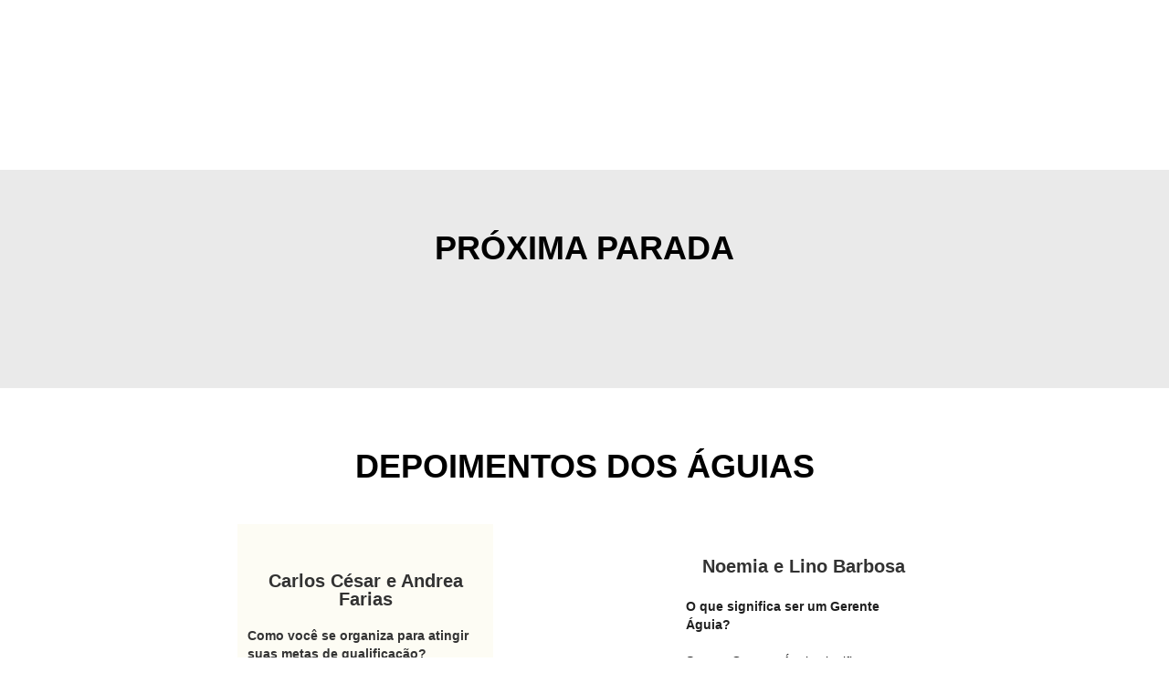

--- FILE ---
content_type: text/html; charset=ISO-8859-1
request_url: https://www.foreverliving.com.br/gerenteaguia
body_size: 248
content:

<!DOCTYPE html>
<html lang="pt">

<head>
    <meta charset="utf-8">
    <meta http-equiv="X-UA-Compatible" content="IE=edge">
    <meta name="viewport" content="width=device-width, initial-scale=1, maximum-scale=1">
    <meta http-equiv="Refresh" content="0; url=https://materiais.foreverliving.com.br/gerente-aguia" />

</head>
<body>

</body>
</html>


--- FILE ---
content_type: text/html
request_url: https://materiais.foreverliving.com.br/gerente-aguia
body_size: 10243
content:
<!DOCTYPE html>
<html lang="pt-br">
  <head>
    <meta charset="utf-8">
    <meta http-equiv="X-UA-Compatible" content="IE=edge">
    <meta name="theme-color" content="#000000">
    <meta name="viewport" content="width=device-width, initial-scale=1, shrink-to-fit=no">

    

    

    

    
      <meta name="twitter:card" content="summary" />
    

    

    
      <link rel="canonical" href="https://materiais.foreverliving.com.br/gerente-aguia" />
    

    <title></title>

    
    <!-- Reset Browser Styles -->
    <style type="text/css" rel="stylesheet">
      html, body, div, span, applet, object, iframe,
      h1, h2, h3, h4, h5, h6, p, blockquote, pre,
      a, abbr, acronym, address, big, cite, code,
      del, dfn, em, img, ins, kbd, q, s, samp,
      small, strike, strong, sub, sup, tt, var,
      b, u, i, center,
      dl, dt, dd, ol, ul, li,
      fieldset, form, label, legend,
      table, caption, tbody, tfoot, thead, tr, th, td,
      article, aside, canvas, details, embed,
      figure, figcaption, footer, header, hgroup,
      menu, nav, output, ruby, section, summary,
      time, mark, audio, video {
        margin: 0;
        padding: 0;
        border: 0;
        font-size: 100%;
        font: inherit;
        vertical-align: baseline;
      }

      article, aside, details, figcaption, figure,
      footer, header, hgroup, menu, nav, section {
        display: block;
      }

      body {
        line-height: 1;
      }

      img {
        vertical-align: middle;
      }

      ol, ul {
        list-style: none;
      }

      blockquote, q {
        quotes: none;
      }

      blockquote:before, blockquote:after,
      q:before, q:after {
        content: '';
        content: none;
      }

      table {
        border-collapse: collapse;
        border-spacing: 0;
      }

      b, strong {
        font-weight: bold;
      }

      i, em {
        font-style: italic;
      }
    </style>

    <!-- Bricks Main Styles -->
    <style type="text/css" rel="stylesheet">
      * {
        -webkit-box-sizing: border-box;
        -moz-box-sizing: border-box;
        box-sizing: border-box;
      }

      body {
        background-color: #FFFFFF;
        color: #333333;
        font-family: Arial, "Helvetica Neue", Helvetica, sans-serif;
        font-size: 16px;
        line-height: 1.42857;
      }

      h1, h2, h3, h4, h5, h6 {
        font-family: inherit;
        font-weight: 500;
        line-height: 1.2;
        color: inherit;
      }

      h1 { font-size: 41px; }
      h2 { font-size: 34px; }
      h3 { font-size: 28px; }
      h4 { font-size: 20px; }
      h5 { font-size: 16px; }
      h6 { font-size: 14px; }

      .bricks--page {
        width: 100%;
      }

      .bricks--section {
        width: 100%;
      }

      .bricks--section > div {
        margin-left: auto;
        margin-right: auto;
      }

      .bricks--row {
        display: flex;
        flex-flow: column nowrap;
      }

      .bricks--column > div {
        height: 100%;
        display: flex;
        flex-direction: column;
      }

      .bricks--component-box {
        display: flex;
        flex-flow: column nowrap;
        width: 100%;
      }

      @media screen and (min-width: 768px) {
        .bricks--row {
          flex-flow: row nowrap;
        }
      }
    </style>

    <!-- Bricks Component Form Styles -->
    <style type="text/css" rel="stylesheet">
      .bricks-form {
        height: auto;
        width: 100%;
      }

      .bricks-form__fieldset {
        display: flex;
        flex-flow: row wrap;
        margin-left: -5px;
        margin-right: -5px;
      }

      .bricks-form__field {
        display: flex;
        width: 100%;
        flex-grow: 1;
        flex-direction: column;
      }

      .bricks-form__field--hidden {
        display: none;
      }

      .bricks-form__label {
        position: relative !important;
        display: inline-block;
        max-width: 100%;
        margin-bottom: 0.4em;
        line-height: 1.25;
        vertical-align: middle;
      }

      .bricks-form__input {
        display: block;
        width: 100%;
        padding: 0 0.5em;
        line-height: 1.42857;
      }

      .bricks-form__input.error {
        border: 1px solid red !important;
      }

      .bricks-form__field__option .bricks-form__label {
        padding-left: 1.33em;
        margin-bottom: 0.2em;
      }

      .bricks-form__field__option .bricks-form__label input[type="checkbox"],
      .bricks-form__field__option .bricks-form__label input[type="radio"] {
        margin: 0px 0px 0px -1.33em;
      }

      .bricks-form__submit {
        position: relative;
      }
    </style>

    <link rel="preload" href="https://fonts.googleapis.com/css?family=Bitter|Cabin|Crimson+Text|Droid+Sans|Droid+Serif|Lato|Lobster|Montserrat|Old+Standard+TT|Open+Sans|Oswald|Pacifico|Playfair+Display|PT+Sans|Raleway|Rubik|Source+Sans+Pro|Ubuntu|Roboto" as="style" onload="this.onload=null;this.rel='stylesheet'">
    <link rel="preload" href="https://cdnjs.cloudflare.com/ajax/libs/select2/3.5.2/select2.min.css" as="style" onload="this.onload=null;this.rel='stylesheet'">
    <noscript>
      <link rel="stylesheet" href="https://fonts.googleapis.com/css?family=Bitter|Cabin|Crimson+Text|Droid+Sans|Droid+Serif|Lato|Lobster|Montserrat|Old+Standard+TT|Open+Sans|Oswald|Pacifico|Playfair+Display|PT+Sans|Raleway|Rubik|Source+Sans+Pro|Ubuntu|Roboto">
      <link rel="stylesheet" href="https://cdnjs.cloudflare.com/ajax/libs/select2/3.5.2/select2.min.css">
    </noscript>

    <!-- Bricks Static Shared Styles -->
<style type="text/css" rel="stylesheet">
   .bricks--component-video div {
    position: relative;
    height: 0;
    padding-bottom: 56.25%;
    line-height: 0;
    box-sizing: border-box;
  }

   .bricks--component-video div iframe {
    position: absolute;
    left: 0;
    top: 0;
    width: 100%;
    height: 100%;
  }
</style>

    

<!-- Bricks Static Text Styles -->
<style type="text/css" rel="stylesheet">

   .bricks--component-text {
    color: #333;
    line-height: 1.42;
    overflow: hidden;
    word-wrap: break-word;
  }

   .bricks--component-text a {
    color: #31a2ff;
    text-decoration: none;
  }

   .bricks--component-text sub, sup {
    font-size: 75%;
    line-height: 0;
    position: relative;
    vertical-align: baseline;
  }

   .bricks--component-text sub {
    bottom: -0.25em;
  }

   .bricks--component-text sup {
    top: -0.5em;
  }

   .bricks--component-text ol, 
   .bricks--component-text ul {
    padding-left: 1.5em;
  }

   .bricks--component-text ol > li,
   .bricks--component-text ul > li {
    list-style-type: none;
  }

   .bricks--component-text ul > li::before {
    content: '\2022';
  }

   .bricks--component-text li::before {
    display: inline-block;
    white-space: nowrap;
    width: 1.2em;
  }

   .bricks--component-text li:not(.ql-direction-rtl)::before {
    margin-left: -1.5em;
    margin-right: 0.3em;
    text-align: right;
  }

   .bricks--component-text li.ql-direction-rtl::before {
    margin-left: 0.3em;
    margin-right: -1.5em;
  }

   .bricks--component-text ol li:not(.ql-direction-rtl),
   .bricks--component-text ul li:not(.ql-direction-rtl) {
    padding-left: 1.5em;
  }

   .bricks--component-text ol li.ql-direction-rtl,
   .bricks--component-text ul li.ql-direction-rtl {
    padding-right: 1.5em;
  }

   .bricks--component-text ol li {
    counter-reset: list-1 list-2 list-3 list-4 list-5 list-6 list-7 list-8 list-9;
    counter-increment: list-0;
  }

   .bricks--component-text ol li:before {
    content: counter(list-0, decimal) '. ';
  }

   .bricks--component-text ol li.ql-indent-1 {
    counter-increment: list-1;
  }

   .bricks--component-text ol li.ql-indent-1:before {
    content: counter(list-1, lower-alpha) '. ';
  }

   .bricks--component-text ol li.ql-indent-1 {
    counter-reset: list-2 list-3 list-4 list-5 list-6 list-7 list-8 list-9;
  }

   .bricks--component-text ol li.ql-indent-2 {
    counter-increment: list-2;
  }

   .bricks--component-text ol li.ql-indent-2:before {
    content: counter(list-2, lower-roman) '. ';
  }

   .bricks--component-text ol li.ql-indent-2 {
    counter-reset: list-3 list-4 list-5 list-6 list-7 list-8 list-9;
  }

   .bricks--component-text ol li.ql-indent-3 {
    counter-increment: list-3;
  }

   .bricks--component-text ol li.ql-indent-3:before {
    content: counter(list-3, decimal) '. ';
  }

   .bricks--component-text ol li.ql-indent-3 {
    counter-reset: list-4 list-5 list-6 list-7 list-8 list-9;
  }

   .bricks--component-text ol li.ql-indent-4 {
    counter-increment: list-4;
  }

   .bricks--component-text ol li.ql-indent-4:before {
    content: counter(list-4, lower-alpha) '. ';
  }

   .bricks--component-text ol li.ql-indent-4 {
    counter-reset: list-5 list-6 list-7 list-8 list-9;
  }

   .bricks--component-text ol li.ql-indent-5 {
    counter-increment: list-5;
  }

   .bricks--component-text ol li.ql-indent-5:before {
    content: counter(list-5, lower-roman) '. ';
  }

   .bricks--component-text ol li.ql-indent-5 {
    counter-reset: list-6 list-7 list-8 list-9;
  }

   .bricks--component-text ol li.ql-indent-6 {
    counter-increment: list-6;
  }

   .bricks--component-text ol li.ql-indent-6:before {
    content: counter(list-6, decimal) '. ';
  }

   .bricks--component-text ol li.ql-indent-6 {
    counter-reset: list-7 list-8 list-9;
  }

   .bricks--component-text ol li.ql-indent-7 {
    counter-increment: list-7;
  }

   .bricks--component-text ol li.ql-indent-7:before {
    content: counter(list-7, lower-alpha) '. ';
  }

   .bricks--component-text ol li.ql-indent-7 {
    counter-reset: list-8 list-9;
  }

   .bricks--component-text ol li.ql-indent-8 {
    counter-increment: list-8;
  }

   .bricks--component-text ol li.ql-indent-8:before {
    content: counter(list-8, lower-roman) '. ';
  }

   .bricks--component-text ol li.ql-indent-8 {
    counter-reset: list-9;
  }

   .bricks--component-text ol li.ql-indent-9 {
    counter-increment: list-9;
  }

   .bricks--component-text ol li.ql-indent-9:before {
    content: counter(list-9, decimal) '. ';
  }

   .bricks--component-text .ql-indent-1:not(.ql-direction-rtl) {
    padding-left: 3em;
  }

   .bricks--component-text li.ql-indent-1:not(.ql-direction-rtl) {
    padding-left: 4.5em;
  }

   .bricks--component-text .ql-indent-1.ql-direction-rtl.ql-align-right {
    padding-right: 3em;
  }

   .bricks--component-text li.ql-indent-1.ql-direction-rtl.ql-align-right {
    padding-right: 4.5em;
  }

   .bricks--component-text .ql-indent-2:not(.ql-direction-rtl) {
    padding-left: 6em;
  }

   .bricks--component-text li.ql-indent-2:not(.ql-direction-rtl) {
    padding-left: 7.5em;
  }

   .bricks--component-text .ql-indent-2.ql-direction-rtl.ql-align-right {
    padding-right: 6em;
  }

   .bricks--component-text li.ql-indent-2.ql-direction-rtl.ql-align-right {
    padding-right: 7.5em;
  }

   .bricks--component-text .ql-indent-3:not(.ql-direction-rtl) {
    padding-left: 9em;
  }

   .bricks--component-text li.ql-indent-3:not(.ql-direction-rtl) {
    padding-left: 10.5em;
  }

   .bricks--component-text .ql-indent-3.ql-direction-rtl.ql-align-right {
    padding-right: 9em;
  }

   .bricks--component-text li.ql-indent-3.ql-direction-rtl.ql-align-right {
    padding-right: 10.5em;
  }

   .bricks--component-text .ql-indent-4:not(.ql-direction-rtl) {
    padding-left: 12em;
  }

   .bricks--component-text li.ql-indent-4:not(.ql-direction-rtl) {
    padding-left: 13.5em;
  }

   .bricks--component-text .ql-indent-4.ql-direction-rtl.ql-align-right {
    padding-right: 12em;
  }

   .bricks--component-text li.ql-indent-4.ql-direction-rtl.ql-align-right {
    padding-right: 13.5em;
  }

   .bricks--component-text .ql-indent-5:not(.ql-direction-rtl) {
    padding-left: 15em;
  }

   .bricks--component-text li.ql-indent-5:not(.ql-direction-rtl) {
    padding-left: 16.5em;
  }

   .bricks--component-text .ql-indent-5.ql-direction-rtl.ql-align-right {
    padding-right: 15em;
  }

   .bricks--component-text li.ql-indent-5.ql-direction-rtl.ql-align-right {
    padding-right: 16.5em;
  }

   .bricks--component-text .ql-indent-6:not(.ql-direction-rtl) {
    padding-left: 18em;
  }

   .bricks--component-text li.ql-indent-6:not(.ql-direction-rtl) {
    padding-left: 19.5em;
  }

   .bricks--component-text .ql-indent-6.ql-direction-rtl.ql-align-right {
    padding-right: 18em;
  }

   .bricks--component-text li.ql-indent-6.ql-direction-rtl.ql-align-right {
    padding-right: 19.5em;
  }

   .bricks--component-text .ql-indent-7:not(.ql-direction-rtl) {
    padding-left: 21em;
  }

   .bricks--component-text li.ql-indent-7:not(.ql-direction-rtl) {
    padding-left: 22.5em;
  }

   .bricks--component-text .ql-indent-7.ql-direction-rtl.ql-align-right {
    padding-right: 21em;
  }

   .bricks--component-text li.ql-indent-7.ql-direction-rtl.ql-align-right {
    padding-right: 22.5em;
  }

   .bricks--component-text .ql-indent-8:not(.ql-direction-rtl) {
    padding-left: 24em;
  }

   .bricks--component-text li.ql-indent-8:not(.ql-direction-rtl) {
    padding-left: 25.5em;
  }

   .bricks--component-text .ql-indent-8.ql-direction-rtl.ql-align-right {
    padding-right: 24em;
  }

   .bricks--component-text li.ql-indent-8.ql-direction-rtl.ql-align-right {
    padding-right: 25.5em;
  }

   .bricks--component-text .ql-indent-9:not(.ql-direction-rtl) {
    padding-left: 27em;
  }

   .bricks--component-text li.ql-indent-9:not(.ql-direction-rtl) {
    padding-left: 28.5em;
  }

   .bricks--component-text .ql-indent-9.ql-direction-rtl.ql-align-right {
    padding-right: 27em;
  }

   .bricks--component-text li.ql-indent-9.ql-direction-rtl.ql-align-right {
    padding-right: 28.5em;
  }

   .bricks--component-text .ql-direction-rtl {
    direction: rtl;
    text-align: inherit;
  }
  
</style>


    <!-- Defines page width style to row components -->
    <style>
      .bricks--section > div {
        max-width: 960px;
      }
    </style>
    
    
    
    

    <script type="text/javascript"> </script>

    
      <script>
        window.dataLayer = window.dataLayer || [];
        function gtag(){dataLayer.push(arguments)};
      </script>
    

  </head>
  <body>
    
      
        <script type="text/javascript">
          (function() {
            var scriptId = "ga-gtag";

            if (document.getElementById(scriptId)) return;

            var script = document.createElement("script");
            var trackingId = "G-TSZTVF6YMZ"
            var lpId = "3332924"
            var options = { send_page_view: !false }

            script.setAttribute("id", scriptId);
            script.setAttribute("type", "text/javascript");
            script.setAttribute(
              "src",
              `https://www.googletagmanager.com/gtag/js?id=${trackingId}`
            );
            script.setAttribute("async", "");

            document.head.insertBefore(script, document.head.firstChild);

            gtag("js", new Date());
            gtag("config", trackingId, options);
            gtag("event", "RD Landing Pages", {
              rd_asset_id: lpId,
              rd_filter: "",
              rd_action: "viewed"
            })
            var experimentContentId = ""
            if(experimentContentId){
              gtag("event", "RD Landing Pages", {
                rd_asset_id: lpId,
                rd_filter: "experiment:"+experimentContentId,
                rd_action: "viewed"
              })
            }
          }());
        </script>
      
    

    <div class="bricks--container">
      <div class="bricks--page">
        

<style type="text/css" rel="stylesheet">
  
    #rd-section-joq3m2vh {
      
            background-image: linear-gradient(to bottom, rgba(82,62,21,0) 0%, rgba(82,62,21,0) 100%), url(https://d335luupugsy2.cloudfront.net/cms/files/232854/1659720864/$r0mrq95hw3k);
            background-position-x: 50%;
            background-position-y: 50%;
            background-repeat: no-repeat;
            background-size: cover;
            background-attachment: scroll;
          
      border-bottom-style: none;
      border-color: #000000;
      border-left-style: none;
      border-radius: 0px;
      border-right-style: none;
      border-top-style: none;
      border-width: 1px;
    }

    #rd-section-joq3m2vh > div:not(.bricks--row) {
      min-height: 0px;
    }
  

  
</style>

<section id="rd-section-joq3m2vh" class="bricks--section rd-section">
  

<style type="text/css" rel="stylesheet">
  
    #rd-row-joq3m2vi {
      min-height: 186px;
    }

    #rd-row-joq3m2vi .bricks--column > div {
      min-height: 186px;
    }

    @media (max-width: 480px) {
      #rd-row-joq3m2vi.bricks--row {
        min-height: auto;
      }
    }

    @media screen and (max-width: 767px) {
      #rd-row-joq3m2vi.bricks--row.rd-row {
        min-height: auto;
      }
    }
  
</style>

<div id="rd-row-joq3m2vi" class="bricks--row rd-row">
  

<style type="text/css" rel="stylesheet">
  
    #rd-column-l6gr909i {
      flex: 6 0 0;
    }

    #rd-column-l6gr909i > div {
      
          background-color: transparent;
        
      justify-content: center;
      padding-top: 0px;
      padding-right: 10px;
      padding-bottom: 0px;
      padding-left: 10px;
    }
    @media screen and (max-width: 767px) {
      #rd-column-l6gr909i > div {
        min-height: auto !important;
      }
    }
  

  
</style>

<div id="rd-column-l6gr909i" class="bricks--column rd-column">
  <div>
    

<style type="text/css" rel="stylesheet">
  
    #rd-image-l6gr9ek4 {
      margin-top: 10px;
      margin-bottom: 10px;
      align-self: center;
      max-width: 411px;
    }

    #rd-image-l6gr9ek4 a,
    #rd-image-l6gr9ek4 img {
      width: 411px;
      max-width: 100%;
      height: auto;
      border-bottom-style: none;
      border-color: #000000;
      border-left-style: none;
      border-radius: 0px;
      border-right-style: none;
      border-top-style: none;
      border-width: 1px;
    }
    @media screen and (max-width: 767px) {
      #rd-image-l6gr9ek4 {
        align-self: center;
      }
    }
  

  
</style>



<div id="rd-image-l6gr9ek4" class="bricks--component bricks--component-image rd-image">
  
        <img loading="lazy" src="https://d335luupugsy2.cloudfront.net/cms/files/232854/1659720864/$ahc173rrz8q" alt="">

  
</div>

  </div>
</div>


<style type="text/css" rel="stylesheet">
  
    #rd-column-l6gr92rg {
      flex: 2 0 0;
    }

    #rd-column-l6gr92rg > div {
      
          background-color: transparent;
        
      justify-content: center;
      padding-top: 0px;
      padding-right: 10px;
      padding-bottom: 0px;
      padding-left: 10px;
    }
    @media screen and (max-width: 767px) {
      #rd-column-l6gr92rg > div {
        min-height: auto !important;
      }
    }
  

  
</style>

<div id="rd-column-l6gr92rg" class="bricks--column rd-column">
  <div>
    

<style type="text/css" rel="stylesheet">
  
    #rd-image-l6gr9fwk {
      margin-top: 10px;
      margin-bottom: 10px;
      align-self: center;
      max-width: 200px;
    }

    #rd-image-l6gr9fwk a,
    #rd-image-l6gr9fwk img {
      width: 200px;
      max-width: 100%;
      height: auto;
      border-bottom-style: none;
      border-color: #000000;
      border-left-style: none;
      border-radius: 0px;
      border-right-style: none;
      border-top-style: none;
      border-width: 1px;
    }
    @media screen and (max-width: 767px) {
      #rd-image-l6gr9fwk {
        align-self: center;
      }
    }
  

  
</style>



<div id="rd-image-l6gr9fwk" class="bricks--component bricks--component-image rd-image">
  
        <img loading="lazy" src="https://d335luupugsy2.cloudfront.net/cms/files/232854/1659720864/$wmsfn4uz4ul" alt="">

  
</div>

  </div>
</div>


<style type="text/css" rel="stylesheet">
  
    #rd-column-l6gr944t {
      flex: 2 0 0;
    }

    #rd-column-l6gr944t > div {
      
          background-color: transparent;
        
      justify-content: center;
      padding-top: 0px;
      padding-right: 10px;
      padding-bottom: 0px;
      padding-left: 10px;
    }
    @media screen and (max-width: 767px) {
      #rd-column-l6gr944t > div {
        min-height: auto !important;
      }
    }
  

  
</style>

<div id="rd-column-l6gr944t" class="bricks--column rd-column">
  <div>
    

<style type="text/css" rel="stylesheet">
  
    #rd-image-l6gr9iiq {
      margin-top: 10px;
      margin-bottom: 10px;
      align-self: center;
      max-width: 200px;
    }

    #rd-image-l6gr9iiq a,
    #rd-image-l6gr9iiq img {
      width: 200px;
      max-width: 100%;
      height: auto;
      border-bottom-style: none;
      border-color: #000000;
      border-left-style: none;
      border-radius: 0px;
      border-right-style: none;
      border-top-style: none;
      border-width: 1px;
    }
    @media screen and (max-width: 767px) {
      #rd-image-l6gr9iiq {
        align-self: center;
      }
    }
  

  
</style>



<div id="rd-image-l6gr9iiq" class="bricks--component bricks--component-image rd-image">
  
        <img loading="lazy" src="https://d335luupugsy2.cloudfront.net/cms/files/232854/1659720864/$45wsc2oh1m2" alt="">

  
</div>

  </div>
</div>


<style type="text/css" rel="stylesheet">
  
    #rd-column-joq3m2vj {
      flex: 2 0 0;
    }

    #rd-column-joq3m2vj > div {
      
          background-color: transparent;
        
      justify-content: center;
      padding-top: 0px;
      padding-right: 0px;
      padding-bottom: 0px;
      padding-left: 0px;
    }
    @media screen and (max-width: 767px) {
      #rd-column-joq3m2vj > div {
        min-height: auto !important;
      }
    }
  

  
</style>

<div id="rd-column-joq3m2vj" class="bricks--column rd-column">
  <div>
    

<style type="text/css" rel="stylesheet">
  
    #rd-image-l6gr9kcm {
      margin-top: 10px;
      margin-bottom: 10px;
      align-self: center;
      max-width: 139px;
    }

    #rd-image-l6gr9kcm a,
    #rd-image-l6gr9kcm img {
      width: 139px;
      max-width: 100%;
      height: auto;
      border-bottom-style: none;
      border-color: #000000;
      border-left-style: none;
      border-radius: 0px;
      border-right-style: none;
      border-top-style: none;
      border-width: 1px;
    }
    @media screen and (max-width: 767px) {
      #rd-image-l6gr9kcm {
        align-self: center;
      }
    }
  

  
</style>



<div id="rd-image-l6gr9kcm" class="bricks--component bricks--component-image rd-image">
  
        <img loading="lazy" src="https://d335luupugsy2.cloudfront.net/cms/files/232854/1659720864/$hh7ptge0eq" alt="">

  
</div>

  </div>
</div>

</div>

</section>


<style type="text/css" rel="stylesheet">
  
    #rd-section-kcmr8t8p {
      
          background-color: rgba(234,234,234,1);
        
      border-bottom-style: none;
      border-color: #000000;
      border-left-style: none;
      border-radius: 0px;
      border-right-style: none;
      border-top-style: none;
      border-width: 1px;
    }

    #rd-section-kcmr8t8p > div:not(.bricks--row) {
      min-height: 0px;
    }
  

  
</style>

<section id="rd-section-kcmr8t8p" class="bricks--section rd-section">
  

<style type="text/css" rel="stylesheet">
  
    #rd-row-kcmr8t8q {
      min-height: 50px;
    }

    #rd-row-kcmr8t8q .bricks--column > div {
      min-height: 50px;
    }

    @media (max-width: 480px) {
      #rd-row-kcmr8t8q.bricks--row {
        min-height: auto;
      }
    }

    @media screen and (max-width: 767px) {
      #rd-row-kcmr8t8q.bricks--row.rd-row {
        min-height: auto;
      }
    }
  
</style>

<div id="rd-row-kcmr8t8q" class="bricks--row rd-row">
  

<style type="text/css" rel="stylesheet">
  
    #rd-column-kcmr8t8r {
      flex: 12 0 0;
    }

    #rd-column-kcmr8t8r > div {
      
          background-color: transparent;
        
      justify-content: flex-start;
      padding-top: 0px;
      padding-right: 10px;
      padding-bottom: 0px;
      padding-left: 10px;
    }
    @media screen and (max-width: 767px) {
      #rd-column-kcmr8t8r > div {
        min-height: auto !important;
      }
    }
  

  
</style>

<div id="rd-column-kcmr8t8r" class="bricks--column rd-column">
  <div>
    
<style type="text/css" rel="stylesheet">
  
    #rd-text-kcmr8t8s {
      display: block;
      border-bottom-style: none;
      border-color: #000000;
      border-left-style: none;
      border-radius: 0px;
      border-right-style: none;
      border-top-style: none;
      border-width: 1px;
      min-height: auto0px;
      max-width: 816px;
      margin-top: 60px;
      margin-bottom: 30px;
      align-self: center;
      width: 100%;
      word-break: break-word;
    }
  

  
</style>

<div id="rd-text-kcmr8t8s" class="bricks--component bricks--component-text rd-text">
  <h1 style="text-align: center;"><strong style="font-size: 36px; font-family: Helvetica, Arial, sans-serif; color: rgb(0, 0, 0);">PRÓXIMA PARADA</strong></h1>
</div>



  </div>
</div>

</div>


<style type="text/css" rel="stylesheet">
  
    #rd-row-kcmr8t8t {
      min-height: 50px;
    }

    #rd-row-kcmr8t8t .bricks--column > div {
      min-height: 50px;
    }

    @media (max-width: 480px) {
      #rd-row-kcmr8t8t.bricks--row {
        min-height: auto;
      }
    }

    @media screen and (max-width: 767px) {
      #rd-row-kcmr8t8t.bricks--row.rd-row {
        min-height: auto;
      }
    }
  
</style>

<div id="rd-row-kcmr8t8t" class="bricks--row rd-row">
  

<style type="text/css" rel="stylesheet">
  
    #rd-column-kcmr9hcf {
      flex: 12 0 0;
    }

    #rd-column-kcmr9hcf > div {
      
          background-color: transparent;
        
      justify-content: flex-start;
      padding-top: 0px;
      padding-right: 10px;
      padding-bottom: 0px;
      padding-left: 10px;
    }
    @media screen and (max-width: 767px) {
      #rd-column-kcmr9hcf > div {
        min-height: auto !important;
      }
    }
  

  
</style>

<div id="rd-column-kcmr9hcf" class="bricks--column rd-column">
  <div>
    

<style type="text/css" rel="stylesheet">
  
    #rd-image-kco7prbv {
      margin-top: 10px;
      margin-bottom: 10px;
      align-self: center;
      max-width: 940px;
    }

    #rd-image-kco7prbv a,
    #rd-image-kco7prbv img {
      width: 940px;
      max-width: 100%;
      height: auto;
      border-bottom-style: none;
      border-color: #000000;
      border-left-style: none;
      border-radius: 0px;
      border-right-style: none;
      border-top-style: none;
      border-width: 1px;
    }
    @media screen and (max-width: 767px) {
      #rd-image-kco7prbv {
        align-self: center;
      }
    }
  

  
</style>



<div id="rd-image-kco7prbv" class="bricks--component bricks--component-image rd-image">
  
    <a
      href="https://youtu.be/Zy3RMstU4Nc"
      target=""
      title=""
    >
          <img loading="lazy" src="https://d335luupugsy2.cloudfront.net/cms/files/232854/1747407153/$142kjnoymvhk" alt="">

    </a>
  
</div>

  </div>
</div>

</div>


<style type="text/css" rel="stylesheet">
  
    #rd-row-l6ktqoeb {
      min-height: 50px;
    }

    #rd-row-l6ktqoeb .bricks--column > div {
      min-height: 50px;
    }

    @media (max-width: 480px) {
      #rd-row-l6ktqoeb.bricks--row {
        min-height: auto;
      }
    }

    @media screen and (max-width: 767px) {
      #rd-row-l6ktqoeb.bricks--row.rd-row {
        min-height: auto;
      }
    }
  
</style>

<div id="rd-row-l6ktqoeb" class="bricks--row rd-row">
  

<style type="text/css" rel="stylesheet">
  
    #rd-column-l6ktqoec {
      flex: 12 0 0;
    }

    #rd-column-l6ktqoec > div {
      
          background-color: transparent;
        
      justify-content: center;
      padding-top: 0px;
      padding-right: 10px;
      padding-bottom: 0px;
      padding-left: 10px;
    }
    @media screen and (max-width: 767px) {
      #rd-column-l6ktqoec > div {
        min-height: auto !important;
      }
    }
  

  
</style>

<div id="rd-column-l6ktqoec" class="bricks--column rd-column">
  <div>
    
  </div>
</div>

</div>

</section>


<style type="text/css" rel="stylesheet">
  
    #rd-section-l6ktph75 {
      
          background-color: #ffffff;
        
      border-bottom-style: none;
      border-color: #000000;
      border-left-style: none;
      border-radius: 0px;
      border-right-style: none;
      border-top-style: none;
      border-width: 1px;
    }

    #rd-section-l6ktph75 > div:not(.bricks--row) {
      min-height: 0px;
    }
  

  
</style>

<section id="rd-section-l6ktph75" class="bricks--section rd-section">
  

<style type="text/css" rel="stylesheet">
  
    #rd-row-l6ktph76 {
      min-height: 50px;
    }

    #rd-row-l6ktph76 .bricks--column > div {
      min-height: 50px;
    }

    @media (max-width: 480px) {
      #rd-row-l6ktph76.bricks--row {
        min-height: auto;
      }
    }

    @media screen and (max-width: 767px) {
      #rd-row-l6ktph76.bricks--row.rd-row {
        min-height: auto;
      }
    }
  
</style>

<div id="rd-row-l6ktph76" class="bricks--row rd-row">
  

<style type="text/css" rel="stylesheet">
  
    #rd-column-l6ktph77 {
      flex: 12 0 0;
    }

    #rd-column-l6ktph77 > div {
      
          background-color: transparent;
        
      justify-content: flex-start;
      padding-top: 0px;
      padding-right: 10px;
      padding-bottom: 0px;
      padding-left: 10px;
    }
    @media screen and (max-width: 767px) {
      #rd-column-l6ktph77 > div {
        min-height: auto !important;
      }
    }
  

  
</style>

<div id="rd-column-l6ktph77" class="bricks--column rd-column">
  <div>
    
<style type="text/css" rel="stylesheet">
  
    #rd-text-l6ktph78 {
      display: block;
      border-bottom-style: none;
      border-color: #000000;
      border-left-style: none;
      border-radius: 0px;
      border-right-style: none;
      border-top-style: none;
      border-width: 1px;
      min-height: auto0px;
      max-width: 816px;
      margin-top: 60px;
      margin-bottom: 30px;
      align-self: center;
      width: 100%;
      word-break: break-word;
    }
  

  
</style>

<div id="rd-text-l6ktph78" class="bricks--component bricks--component-text rd-text">
  <h1 style="text-align: center;"><strong style="color: rgb(0, 0, 0); font-family: Helvetica, Arial, sans-serif; font-size: 36px;">DEPOIMENTOS DOS ÁGUIAS</strong></h1>
</div>



  </div>
</div>

</div>


<style type="text/css" rel="stylesheet">
  
    #rd-row-l6ktph79 {
      min-height: 50px;
    }

    #rd-row-l6ktph79 .bricks--column > div {
      min-height: 50px;
    }

    @media (max-width: 480px) {
      #rd-row-l6ktph79.bricks--row {
        min-height: auto;
      }
    }

    @media screen and (max-width: 767px) {
      #rd-row-l6ktph79.bricks--row.rd-row {
        min-height: auto;
      }
    }
  
</style>

<div id="rd-row-l6ktph79" class="bricks--row rd-row">
  

<style type="text/css" rel="stylesheet">
  
    #rd-column-l6ktph7a {
      flex: 6 0 0;
    }

    #rd-column-l6ktph7a > div {
      
          background-color: transparent;
        
      justify-content: flex-start;
      padding-top: 0px;
      padding-right: 10px;
      padding-bottom: 0px;
      padding-left: 10px;
    }
    @media screen and (max-width: 767px) {
      #rd-column-l6ktph7a > div {
        min-height: auto !important;
      }
    }
  

  
</style>

<div id="rd-column-l6ktph7a" class="bricks--column rd-column">
  <div>
    

<style type="text/css" rel="stylesheet">
  
    #rd-box-l6ktph7b {
      
          background-color: #fdfcf4;
        
      border-bottom-style: none;
      border-color: #ffcc00;
      border-left-style: none;
      border-radius: 0px;
      border-right-style: none;
      border-top-style: none;
      border-width: 2px;
      padding-top: 10px;
      padding-right: 10px;
      padding-bottom: 20px;
      padding-left: 10px;
      min-height: -1px;
      margin-top: 10px;
      margin-bottom: 10px;
      max-width: 280px;
      align-self: center;
      display: flex;
      flex-direction: column;
    }
  

  
</style>

<div id="rd-box-l6ktph7b" class="bricks--component bricks--component-box rd-box">
  

<style type="text/css" rel="stylesheet">
  
    #rd-image-l6ktph7c {
      margin-top: 10px;
      margin-bottom: 0px;
      align-self: center;
      max-width: 150px;
    }

    #rd-image-l6ktph7c a,
    #rd-image-l6ktph7c img {
      width: 150px;
      max-width: 100%;
      height: auto;
      border-bottom-style: none;
      border-color: #000000;
      border-left-style: none;
      border-radius: 0px;
      border-right-style: none;
      border-top-style: none;
      border-width: 1px;
    }
    @media screen and (max-width: 767px) {
      #rd-image-l6ktph7c {
        align-self: center;
      }
    }
  

  
</style>



<div id="rd-image-l6ktph7c" class="bricks--component bricks--component-image rd-image">
  
        <img loading="lazy" src="https://d335luupugsy2.cloudfront.net/cms/files/232854/1687542621/$knfz4j1c6p" alt="">

  
</div>

<style type="text/css" rel="stylesheet">
  
    #rd-text-l6ktph7d {
      display: block;
      border-bottom-style: none;
      border-color: #000000;
      border-left-style: none;
      border-radius: 0px;
      border-right-style: none;
      border-top-style: none;
      border-width: 1px;
      min-height: auto-22px;
      max-width: 258px;
      margin-top: 10px;
      margin-bottom: 10px;
      align-self: center;
      width: 100%;
      word-break: break-word;
    }
  

  
</style>

<div id="rd-text-l6ktph7d" class="bricks--component bricks--component-text rd-text">
  <p style="line-height: 1; text-align: center;"><strong style="font-size: 20px; color: rgb(50, 50, 50); font-family: Helvetica, Arial, sans-serif;">Carlos César e Andrea Farias</strong></p>
</div>



<style type="text/css" rel="stylesheet">
  
    #rd-text-l6ktph7e {
      display: block;
      border-bottom-style: none;
      border-color: #000000;
      border-left-style: none;
      border-radius: 0px;
      border-right-style: none;
      border-top-style: none;
      border-width: 1px;
      min-height: auto-22px;
      max-width: 258px;
      margin-top: 10px;
      margin-bottom: 0px;
      align-self: center;
      width: 100%;
      word-break: break-word;
    }
  

  
</style>

<div id="rd-text-l6ktph7e" class="bricks--component bricks--component-text rd-text">
  <p style="line-height: 1.25;"><strong style="font-size: 14px;">Como você se organiza para atingir suas metas de qualificação?</strong></p><p style="line-height: 1.25;"><br></p><p style="line-height: 1.25;"><span style="font-size: 14px;">Dividimos a meta em mensais e diárias e as colocamos em um mural para visualisarmos todos os dias. Também acompanhamos as linhas ascendente e, principalmente, descendente. Esta última dando suporte e crescendo juntos.</span></p>
</div>



</div>

  </div>
</div>


<style type="text/css" rel="stylesheet">
  
    #rd-column-lj8vnxki {
      flex: 6 0 0;
    }

    #rd-column-lj8vnxki > div {
      
          background-color: transparent;
        
      justify-content: flex-start;
      padding-top: 0px;
      padding-right: 10px;
      padding-bottom: 0px;
      padding-left: 10px;
    }
    @media screen and (max-width: 767px) {
      #rd-column-lj8vnxki > div {
        min-height: auto !important;
      }
    }
  

  
</style>

<div id="rd-column-lj8vnxki" class="bricks--column rd-column">
  <div>
    

<style type="text/css" rel="stylesheet">
  
    #rd-image-l6ktph7h {
      margin-top: 10px;
      margin-bottom: 0px;
      align-self: center;
      max-width: 150px;
    }

    #rd-image-l6ktph7h a,
    #rd-image-l6ktph7h img {
      width: 150px;
      max-width: 100%;
      height: auto;
      border-bottom-style: none;
      border-color: #000000;
      border-left-style: none;
      border-radius: 0px;
      border-right-style: none;
      border-top-style: none;
      border-width: 1px;
    }
    @media screen and (max-width: 767px) {
      #rd-image-l6ktph7h {
        align-self: center;
      }
    }
  

  
</style>



<div id="rd-image-l6ktph7h" class="bricks--component bricks--component-image rd-image">
  
        <img loading="lazy" src="https://d335luupugsy2.cloudfront.net/cms/files/232854/1687980264/$a1cm6ywhp9v" alt="">

  
</div>

<style type="text/css" rel="stylesheet">
  
    #rd-text-l6ktph7i {
      display: block;
      border-bottom-style: none;
      border-color: #000000;
      border-left-style: none;
      border-radius: 0px;
      border-right-style: none;
      border-top-style: none;
      border-width: 1px;
      min-height: auto0px;
      max-width: 265px;
      margin-top: 10px;
      margin-bottom: 10px;
      align-self: center;
      width: 100%;
      word-break: break-word;
    }
  

  
</style>

<div id="rd-text-l6ktph7i" class="bricks--component bricks--component-text rd-text">
  <p style="text-align: center;"><strong style="font-size: 20px; color: rgb(50, 50, 50); font-family: Helvetica, Arial, sans-serif;">Noemia e Lino Barbosa</strong></p>
</div>



<style type="text/css" rel="stylesheet">
  
    #rd-text-l6ktph7j {
      display: block;
      border-bottom-style: none;
      border-color: #000000;
      border-left-style: none;
      border-radius: 0px;
      border-right-style: none;
      border-top-style: none;
      border-width: 1px;
      min-height: auto-22px;
      max-width: 258px;
      margin-top: 10px;
      margin-bottom: 0px;
      align-self: center;
      width: 100%;
      word-break: break-word;
    }
  

  
</style>

<div id="rd-text-l6ktph7j" class="bricks--component bricks--component-text rd-text">
  <p style="line-height: 1.25; text-align: left;"><strong style="color: rgb(31, 31, 31); font-size: 14px; background-color: transparent;">O que significa ser um&nbsp;Gerente Águia?</strong></p><p style="line-height: 1.25; text-align: left;"><br></p><p style="line-height: 1.25; text-align: left;"><span style="color: rgb(31, 31, 31); font-size: 14px; background-color: transparent;">Ser um Gerente Águia significa ter comprometimento com o seu negócio. Isso implica em realizar as tarefas básicas diariamente, ter uma visão clara de onde se encontra e para onde está indo, e estar comprometido com os seus sonhos.</span></p>
</div>



  </div>
</div>

</div>


<style type="text/css" rel="stylesheet">
  
    #rd-row-l6ktph7p {
      min-height: 50px;
    }

    #rd-row-l6ktph7p .bricks--column > div {
      min-height: 50px;
    }

    @media (max-width: 480px) {
      #rd-row-l6ktph7p.bricks--row {
        min-height: auto;
      }
    }

    @media screen and (max-width: 767px) {
      #rd-row-l6ktph7p.bricks--row.rd-row {
        min-height: auto;
      }
    }
  
</style>

<div id="rd-row-l6ktph7p" class="bricks--row rd-row">
  

<style type="text/css" rel="stylesheet">
  
    #rd-column-ljg3vvet {
      flex: 4 0 0;
    }

    #rd-column-ljg3vvet > div {
      
          background-color: transparent;
        
      justify-content: flex-start;
      padding-top: 0px;
      padding-right: 10px;
      padding-bottom: 0px;
      padding-left: 10px;
    }
    @media screen and (max-width: 767px) {
      #rd-column-ljg3vvet > div {
        min-height: auto !important;
      }
    }
  

  
</style>

<div id="rd-column-ljg3vvet" class="bricks--column rd-column">
  <div>
    

<style type="text/css" rel="stylesheet">
  
    #rd-box-ljg3w65l {
      
          background-color: rgba(255,204,0,0.6);
        
      border-bottom-style: solid;
      border-color: #ffcc00;
      border-left-style: solid;
      border-radius: 0px;
      border-right-style: solid;
      border-top-style: solid;
      border-width: 2px;
      padding-top: 10px;
      padding-right: 10px;
      padding-bottom: 50px;
      padding-left: 10px;
      min-height: -1px;
      margin-top: 10px;
      margin-bottom: 10px;
      max-width: 280px;
      align-self: center;
      display: flex;
      flex-direction: column;
    }
  

  
</style>

<div id="rd-box-ljg3w65l" class="bricks--component bricks--component-box rd-box">
  

<style type="text/css" rel="stylesheet">
  
    #rd-image-ljg3w65m {
      margin-top: 10px;
      margin-bottom: 0px;
      align-self: center;
      max-width: 150px;
    }

    #rd-image-ljg3w65m a,
    #rd-image-ljg3w65m img {
      width: 150px;
      max-width: 100%;
      height: auto;
      border-bottom-style: none;
      border-color: #000000;
      border-left-style: none;
      border-radius: 0px;
      border-right-style: none;
      border-top-style: none;
      border-width: 1px;
    }
    @media screen and (max-width: 767px) {
      #rd-image-ljg3w65m {
        align-self: center;
      }
    }
  

  
</style>



<div id="rd-image-ljg3w65m" class="bricks--component bricks--component-image rd-image">
  
        <img loading="lazy" src="https://d335luupugsy2.cloudfront.net/cms/files/232854/1729001791/$guauj5e157j" alt="">

  
</div>

<style type="text/css" rel="stylesheet">
  
    #rd-text-ljg3w65n {
      display: block;
      border-bottom-style: none;
      border-color: #000000;
      border-left-style: none;
      border-radius: 0px;
      border-right-style: none;
      border-top-style: none;
      border-width: 1px;
      min-height: auto0px;
      max-width: 265px;
      margin-top: 10px;
      margin-bottom: 10px;
      align-self: center;
      width: 100%;
      word-break: break-word;
    }
  

  
</style>

<div id="rd-text-ljg3w65n" class="bricks--component bricks--component-text rd-text">
  <p style="text-align: center;"><strong style="font-size: 20px; color: rgb(50, 50, 50); font-family: Helvetica, Arial, sans-serif;">Erika Ogura</strong></p>
</div>



<style type="text/css" rel="stylesheet">
  
    #rd-text-ljg3w65o {
      display: block;
      border-bottom-style: none;
      border-color: #000000;
      border-left-style: none;
      border-radius: 0px;
      border-right-style: none;
      border-top-style: none;
      border-width: 1px;
      min-height: auto-22px;
      max-width: 258px;
      margin-top: 10px;
      margin-bottom: 0px;
      align-self: center;
      width: 100%;
      word-break: break-word;
    }
  

  
</style>

<div id="rd-text-ljg3w65o" class="bricks--component bricks--component-text rd-text">
  <p style="text-align: left; line-height: 1.25;"><strong style="font-size: 14px;">Qual o seu sentimento como uma Gerente Águia de primeira viagem?</strong></p><p style="text-align: left; line-height: 1.25;"><br></p><p style="text-align: left; line-height: 1.25;"><span style="font-size: 14px;">Sentimento é de crescimento e prosperidade. Vim do mercado tradicional, onde meus ganhos não aumentavam, não importava o quanto eu me esforçasse. Hoje, posso duplicar ou até triplicar meus ganhos quando quiser, enquanto desfruto de todas as liberdades: financeira, emocional e geográfica. Amo ser livre.</span></p>
</div>



</div>

  </div>
</div>


<style type="text/css" rel="stylesheet">
  
    #rd-column-ljg3vwgv {
      flex: 4 0 0;
    }

    #rd-column-ljg3vwgv > div {
      
          background-color: transparent;
        
      justify-content: flex-start;
      padding-top: 0px;
      padding-right: 10px;
      padding-bottom: 0px;
      padding-left: 10px;
    }
    @media screen and (max-width: 767px) {
      #rd-column-ljg3vwgv > div {
        min-height: auto !important;
      }
    }
  

  
</style>

<div id="rd-column-ljg3vwgv" class="bricks--column rd-column">
  <div>
    

<style type="text/css" rel="stylesheet">
  
    #rd-box-l6ktph7l {
      
          background-color: rgba(255,204,0,0.6);
        
      border-bottom-style: solid;
      border-color: #ffcc00;
      border-left-style: solid;
      border-radius: 0px;
      border-right-style: solid;
      border-top-style: solid;
      border-width: 2px;
      padding-top: 10px;
      padding-right: 10px;
      padding-bottom: 10px;
      padding-left: 10px;
      min-height: -1px;
      margin-top: 10px;
      margin-bottom: 10px;
      max-width: 280px;
      align-self: center;
      display: flex;
      flex-direction: column;
    }
  

  
</style>

<div id="rd-box-l6ktph7l" class="bricks--component bricks--component-box rd-box">
  

<style type="text/css" rel="stylesheet">
  
    #rd-image-l6ktph7m {
      margin-top: 10px;
      margin-bottom: 0px;
      align-self: center;
      max-width: 150px;
    }

    #rd-image-l6ktph7m a,
    #rd-image-l6ktph7m img {
      width: 150px;
      max-width: 100%;
      height: auto;
      border-bottom-style: none;
      border-color: #000000;
      border-left-style: none;
      border-radius: 0px;
      border-right-style: none;
      border-top-style: none;
      border-width: 1px;
    }
    @media screen and (max-width: 767px) {
      #rd-image-l6ktph7m {
        align-self: center;
      }
    }
  

  
</style>



<div id="rd-image-l6ktph7m" class="bricks--component bricks--component-image rd-image">
  
        <img loading="lazy" src="https://d335luupugsy2.cloudfront.net/cms/files/232854/1687542621/$u7akj6n94yn" alt="">

  
</div>

<style type="text/css" rel="stylesheet">
  
    #rd-text-l6ktph7n {
      display: block;
      border-bottom-style: none;
      border-color: #000000;
      border-left-style: none;
      border-radius: 0px;
      border-right-style: none;
      border-top-style: none;
      border-width: 1px;
      min-height: auto0px;
      max-width: 265px;
      margin-top: 10px;
      margin-bottom: 10px;
      align-self: center;
      width: 100%;
      word-break: break-word;
    }
  

  
</style>

<div id="rd-text-l6ktph7n" class="bricks--component bricks--component-text rd-text">
  <p style="text-align: center;"><strong style="font-family: Helvetica, Arial, sans-serif; color: rgb(50, 50, 50); font-size: 20px;">Maria Lucimar</strong></p>
</div>



<style type="text/css" rel="stylesheet">
  
    #rd-text-l6ktph7o {
      display: block;
      border-bottom-style: none;
      border-color: #000000;
      border-left-style: none;
      border-radius: 0px;
      border-right-style: none;
      border-top-style: none;
      border-width: 1px;
      min-height: auto-22px;
      max-width: 258px;
      margin-top: 10px;
      margin-bottom: 0px;
      align-self: center;
      width: 100%;
      word-break: break-word;
    }
  

  
</style>

<div id="rd-text-l6ktph7o" class="bricks--component bricks--component-text rd-text">
  <p style="line-height: 1.25; text-align: left;"><strong style="color: rgb(31, 31, 31); font-size: 14px;">Você acha que há um perfil ideal para alguém que quer ser Gerente Águia?</strong></p><p style="line-height: 1.25; text-align: left;"><br></p><p style="line-height: 1.25; text-align: left;"><span style="color: rgb(31, 31, 31); font-size: 14px;">O Gerente para se tornar Águia, precisa estar disposto a amar pessoas, saber ouvir e entender as necessidades de cada um da sua rede. Precisa também, ser proativo e incansável para que sua equipe esteja sempre com foco nas metas da companhia. E, por fim, ser positiva para contagiar as pessoas ao redor.</span></p><p style="line-height: 1.25; text-align: left;"><br></p><p style="line-height: 1.25; text-align: left;"><span style="color: rgb(31, 31, 31); font-size: 14px; font-family: Helvetica, Arial, sans-serif;"><span class="ql-cursor">﻿</span>﻿</span></p>
</div>



</div>

  </div>
</div>


<style type="text/css" rel="stylesheet">
  
    #rd-column-l6ktph80 {
      flex: 4 0 0;
    }

    #rd-column-l6ktph80 > div {
      
          background-color: transparent;
        
      justify-content: flex-start;
      padding-top: 0px;
      padding-right: 10px;
      padding-bottom: 0px;
      padding-left: 10px;
    }
    @media screen and (max-width: 767px) {
      #rd-column-l6ktph80 > div {
        min-height: auto !important;
      }
    }
  

  
</style>

<div id="rd-column-l6ktph80" class="bricks--column rd-column">
  <div>
    

<style type="text/css" rel="stylesheet">
  
    #rd-box-ljg3wfz6 {
      
          background-color: rgba(255,204,0,1);
        
      border-bottom-style: solid;
      border-color: #ffcc00;
      border-left-style: solid;
      border-radius: 0px;
      border-right-style: solid;
      border-top-style: solid;
      border-width: 2px;
      padding-top: 43px;
      padding-right: 10px;
      padding-bottom: 43px;
      padding-left: 10px;
      min-height: -1px;
      margin-top: 10px;
      margin-bottom: 10px;
      max-width: 280px;
      align-self: center;
      display: flex;
      flex-direction: column;
    }
  

  
</style>

<div id="rd-box-ljg3wfz6" class="bricks--component bricks--component-box rd-box">
  

<style type="text/css" rel="stylesheet">
  
    #rd-image-l6ktph82 {
      margin-top: 20px;
      margin-bottom: 20px;
      align-self: center;
      max-width: 256px;
    }

    #rd-image-l6ktph82 a,
    #rd-image-l6ktph82 img {
      width: 256px;
      max-width: 100%;
      height: auto;
      border-bottom-style: none;
      border-color: #000000;
      border-left-style: none;
      border-radius: 0px;
      border-right-style: none;
      border-top-style: none;
      border-width: 1px;
    }
    @media screen and (max-width: 767px) {
      #rd-image-l6ktph82 {
        align-self: center;
      }
    }
  

  
</style>



<div id="rd-image-l6ktph82" class="bricks--component bricks--component-image rd-image">
  
        <img loading="lazy" src="https://d335luupugsy2.cloudfront.net/cms/files/232854/1659957218/$015plf6eowvv" alt="">

  
</div>

<style type="text/css" rel="stylesheet">
  
    #rd-text-lj8vodfy {
      display: block;
      border-bottom-style: none;
      border-color: #000000;
      border-left-style: none;
      border-radius: 0px;
      border-right-style: none;
      border-top-style: none;
      border-width: 1px;
      min-height: auto-114px;
      max-width: 540px;
      margin-top: 10px;
      margin-bottom: 0px;
      align-self: center;
      width: 100%;
      word-break: break-word;
    }
  

  
</style>

<div id="rd-text-lj8vodfy" class="bricks--component bricks--component-text rd-text">
  <p style="text-align: center;"><strong style="font-family: Helvetica, Arial, sans-serif; color: rgb(50, 50, 50); font-size: 21px;">TORNE-SE GERENTE ÁGUIA E VENHA DESFRUTAR COM A GENTE DE GRANDES MOMENTOS.</strong></p><p style="text-align: center;"><br></p><p style="text-align: center;"><strong style="font-family: Helvetica, Arial, sans-serif; color: rgb(50, 50, 50); font-size: 21px;">ESTAMOS TE ESPERANDO EM 2026!</strong></p><p style="text-align: center;"><br></p>
</div>



</div>

  </div>
</div>

</div>


<style type="text/css" rel="stylesheet">
  
    #rd-row-l6ktwy7p {
      min-height: 50px;
    }

    #rd-row-l6ktwy7p .bricks--column > div {
      min-height: 50px;
    }

    @media (max-width: 480px) {
      #rd-row-l6ktwy7p.bricks--row {
        min-height: auto;
      }
    }

    @media screen and (max-width: 767px) {
      #rd-row-l6ktwy7p.bricks--row.rd-row {
        min-height: auto;
      }
    }
  
</style>

<div id="rd-row-l6ktwy7p" class="bricks--row rd-row">
  

<style type="text/css" rel="stylesheet">
  
    #rd-column-l6ktwy7q {
      flex: 12 0 0;
    }

    #rd-column-l6ktwy7q > div {
      
          background-color: transparent;
        
      justify-content: center;
      padding-top: 0px;
      padding-right: 10px;
      padding-bottom: 0px;
      padding-left: 10px;
    }
    @media screen and (max-width: 767px) {
      #rd-column-l6ktwy7q > div {
        min-height: auto !important;
      }
    }
  

  
</style>

<div id="rd-column-l6ktwy7q" class="bricks--column rd-column">
  <div>
    
  </div>
</div>

</div>

</section>


<style type="text/css" rel="stylesheet">
  
    #rd-section-kcmavnoq {
      
          background-color: rgba(18,50,75,1);
        
      border-bottom-style: none;
      border-color: #000000;
      border-left-style: none;
      border-radius: 0px;
      border-right-style: none;
      border-top-style: none;
      border-width: 1px;
    }

    #rd-section-kcmavnoq > div:not(.bricks--row) {
      min-height: 0px;
    }
  

  
</style>

<section id="rd-section-kcmavnoq" class="bricks--section rd-section">
  

<style type="text/css" rel="stylesheet">
  
    #rd-row-kcmavnor {
      min-height: 50px;
    }

    #rd-row-kcmavnor .bricks--column > div {
      min-height: 50px;
    }

    @media (max-width: 480px) {
      #rd-row-kcmavnor.bricks--row {
        min-height: auto;
      }
    }

    @media screen and (max-width: 767px) {
      #rd-row-kcmavnor.bricks--row.rd-row {
        min-height: auto;
      }
    }
  
</style>

<div id="rd-row-kcmavnor" class="bricks--row rd-row">
  

<style type="text/css" rel="stylesheet">
  
    #rd-column-kcmawsvf {
      flex: 12 0 0;
    }

    #rd-column-kcmawsvf > div {
      
          background-color: transparent;
        
      justify-content: flex-start;
      padding-top: 0px;
      padding-right: 10px;
      padding-bottom: 0px;
      padding-left: 10px;
    }
    @media screen and (max-width: 767px) {
      #rd-column-kcmawsvf > div {
        min-height: auto !important;
      }
    }
  

  
</style>

<div id="rd-column-kcmawsvf" class="bricks--column rd-column">
  <div>
    
  </div>
</div>

</div>


<style type="text/css" rel="stylesheet">
  
    #rd-row-l6ktu4rd {
      min-height: 50px;
    }

    #rd-row-l6ktu4rd .bricks--column > div {
      min-height: 50px;
    }

    @media (max-width: 480px) {
      #rd-row-l6ktu4rd.bricks--row {
        min-height: auto;
      }
    }

    @media screen and (max-width: 767px) {
      #rd-row-l6ktu4rd.bricks--row.rd-row {
        min-height: auto;
      }
    }
  
</style>

<div id="rd-row-l6ktu4rd" class="bricks--row rd-row">
  

<style type="text/css" rel="stylesheet">
  
    #rd-column-l6ktu6le {
      flex: 5 0 0;
    }

    #rd-column-l6ktu6le > div {
      
          background-color: transparent;
        
      justify-content: center;
      padding-top: 0px;
      padding-right: 10px;
      padding-bottom: 0px;
      padding-left: 10px;
    }
    @media screen and (max-width: 767px) {
      #rd-column-l6ktu6le > div {
        min-height: auto !important;
      }
    }
  

  
</style>

<div id="rd-column-l6ktu6le" class="bricks--column rd-column">
  <div>
    
<style type="text/css" rel="stylesheet">
  
    #rd-text-l6ktueh9 {
      display: block;
      border-bottom-style: none;
      border-color: #000000;
      border-left-style: none;
      border-radius: 0px;
      border-right-style: none;
      border-top-style: none;
      border-width: 1px;
      min-height: auto-34px;
      max-width: 380px;
      margin-top: 10px;
      margin-bottom: 10px;
      align-self: center;
      width: 100%;
      word-break: break-word;
    }
  

  
</style>

<div id="rd-text-l6ktueh9" class="bricks--component bricks--component-text rd-text">
  <p><strong style="font-family: Helvetica, Arial, sans-serif; background-color: transparent; color: rgb(255, 255, 255); font-size: 24px;">Resultados mais consistentes,</strong></p><p><strong style="font-family: Helvetica, Arial, sans-serif; background-color: transparent; color: rgb(255, 255, 255); font-size: 24px;">ganhos maiores e viagens exclusivas!</strong></p>
</div>




<style type="text/css" rel="stylesheet">
  
    a#rd-button-l6ktvj7i {
      display: flex;
      flex-direction: column;
    }

    #rd-button-l6ktvj7i.bricks--component-button {
      -ms-flex-align: center;
      -ms-flex-direction: column;
      -ms-flex-pack: center;
      align-self: flex-start;
      background-color: rgba(255,204,0,1);
      border-bottom-style: none;
      border-color: #000000;
      border-left-style: none;
      border-radius: 4px;
      border-right-style: none;
      border-top-style: none;
      border-width: 0px;
      
          box-shadow: 0px
                      0px
                      0px
                      0px
                      #cccccc;
        ;
      color: #FFFFFF;
      cursor: pointer;
      font-family: Helvetica, Arial, sans-serif;
      font-size: 16px;
      font-style: normal;
      font-weight: bold;
      height: 44px;
      justify-content: center;
      line-height: 1.42857;
      margin-bottom: 10px;
      margin-top: 10px;
      max-width: 309px;
      text-align: center;
      text-decoration: none;
      width: 100%;
      padding-right: 10px;
      padding-left: 10px;
    }
    @media screen and (max-width: 767px) {
      #rd-button-l6ktvj7i {
        height: auto;
        padding-top: 0.66em;
        padding-bottom: 0.66em;
      }
    }
  

  
</style>


  <a
    class="bricks--component bricks--component-button rd-button"
    href="https://www.foreverliving.com.br/Login"
    id="rd-button-l6ktvj7i"
    target="_blank"
    title="Any Title"
  >
    Acesse a área logada e saiba mais
  </a>


  </div>
</div>


<style type="text/css" rel="stylesheet">
  
    #rd-column-l6ktu4re {
      flex: 7 0 0;
    }

    #rd-column-l6ktu4re > div {
      
          background-color: transparent;
        
      justify-content: center;
      padding-top: 0px;
      padding-right: 10px;
      padding-bottom: 0px;
      padding-left: 10px;
    }
    @media screen and (max-width: 767px) {
      #rd-column-l6ktu4re > div {
        min-height: auto !important;
      }
    }
  

  
</style>

<div id="rd-column-l6ktu4re" class="bricks--column rd-column">
  <div>
    

<style type="text/css" rel="stylesheet">
  
    #rd-image-l6ktugpr {
      margin-top: 10px;
      margin-bottom: 10px;
      align-self: center;
      max-width: 540px;
    }

    #rd-image-l6ktugpr a,
    #rd-image-l6ktugpr img {
      width: 540px;
      max-width: 100%;
      height: auto;
      border-bottom-style: none;
      border-color: #000000;
      border-left-style: none;
      border-radius: 0px;
      border-right-style: none;
      border-top-style: none;
      border-width: 1px;
    }
    @media screen and (max-width: 767px) {
      #rd-image-l6ktugpr {
        align-self: center;
      }
    }
  

  
</style>



<div id="rd-image-l6ktugpr" class="bricks--component bricks--component-image rd-image">
  
        <img loading="lazy" src="https://d335luupugsy2.cloudfront.net/cms/files/232854/1659957218/$xwkxk58hmri" alt="">

  
</div>

  </div>
</div>

</div>


<style type="text/css" rel="stylesheet">
  
    #rd-row-kcmaygo3 {
      min-height: 50px;
    }

    #rd-row-kcmaygo3 .bricks--column > div {
      min-height: 50px;
    }

    @media (max-width: 480px) {
      #rd-row-kcmaygo3.bricks--row {
        min-height: auto;
      }
    }

    @media screen and (max-width: 767px) {
      #rd-row-kcmaygo3.bricks--row.rd-row {
        min-height: auto;
      }
    }
  
</style>

<div id="rd-row-kcmaygo3" class="bricks--row rd-row">
  

<style type="text/css" rel="stylesheet">
  
    #rd-column-kcmaygo4 {
      flex: 12 0 0;
    }

    #rd-column-kcmaygo4 > div {
      
          background-color: transparent;
        
      justify-content: flex-start;
      padding-top: 0px;
      padding-right: 10px;
      padding-bottom: 0px;
      padding-left: 10px;
    }
    @media screen and (max-width: 767px) {
      #rd-column-kcmaygo4 > div {
        min-height: auto !important;
      }
    }
  

  
</style>

<div id="rd-column-kcmaygo4" class="bricks--column rd-column">
  <div>
    
  </div>
</div>

</div>

</section>


<style type="text/css" rel="stylesheet">
  
    #rd-section-jpbbciuk {
      
          background-color: #fafbfc;
        
      border-bottom-style: none;
      border-color: #cccccc;
      border-left-style: none;
      border-radius: 0px;
      border-right-style: none;
      border-top-style: solid;
      border-width: 1px;
    }

    #rd-section-jpbbciuk > div:not(.bricks--row) {
      min-height: 0px;
    }
  

  
</style>

<section id="rd-section-jpbbciuk" class="bricks--section rd-section">
  

<style type="text/css" rel="stylesheet">
  
    #rd-row-l6ktxqmz {
      min-height: 50px;
    }

    #rd-row-l6ktxqmz .bricks--column > div {
      min-height: 50px;
    }

    @media (max-width: 480px) {
      #rd-row-l6ktxqmz.bricks--row {
        min-height: auto;
      }
    }

    @media screen and (max-width: 767px) {
      #rd-row-l6ktxqmz.bricks--row.rd-row {
        min-height: auto;
      }
    }
  
</style>

<div id="rd-row-l6ktxqmz" class="bricks--row rd-row">
  

<style type="text/css" rel="stylesheet">
  
    #rd-column-l6ktxy45 {
      flex: 6 0 0;
    }

    #rd-column-l6ktxy45 > div {
      
          background-color: transparent;
        
      justify-content: flex-start;
      padding-top: 0px;
      padding-right: 10px;
      padding-bottom: 0px;
      padding-left: 10px;
    }
    @media screen and (max-width: 767px) {
      #rd-column-l6ktxy45 > div {
        min-height: auto !important;
      }
    }
  

  
</style>

<div id="rd-column-l6ktxy45" class="bricks--column rd-column">
  <div>
    
<style type="text/css" rel="stylesheet">
  
    #rd-text-l6ktydee {
      display: block;
      border-bottom-style: none;
      border-color: #000000;
      border-left-style: none;
      border-radius: 0px;
      border-right-style: none;
      border-top-style: none;
      border-width: 1px;
      min-height: auto0px;
      max-width: 816px;
      margin-top: 80px;
      margin-bottom: 15px;
      align-self: center;
      width: 100%;
      word-break: break-word;
    }
  

  
</style>

<div id="rd-text-l6ktydee" class="bricks--component bricks--component-text rd-text">
  <h1 style="text-align: left;"><strong style="color: rgb(0, 0, 0); font-family: Helvetica, Arial, sans-serif; font-size: 26px;">COMO SE QUALIFICAR</strong></h1><p style="text-align: left;"><br></p><p><strong>Período de qualiﬁcação: 1º de maio a 30 de abril</strong></p><p><br></p><p>Para se qualiﬁcar, um FBO deve atender aos seguintes critérios:</p><p><br></p><p><strong>1.</strong>&nbsp;Estar Ativo e Qualificado ao Bônus de Liderança todos os Meses.</p><p><br></p><p><strong>2.</strong>&nbsp;Acumular pelo menos 720 Caixas-Crédito Totais, sendo pelo menos 100 Caixas-Créditos de Novos.</p><p><br></p><p><strong>3.</strong>&nbsp;Patrocinar e desenvolver pessoalmente pelo menos três novas linhas de Supervisor.</p><p><br></p><p><strong>Se você é Gerente Sênior ou acima, também precisa desenvolver:</strong></p><p><br></p><p style="line-height: 1.25;"><strong>Gerente Sênior</strong> - 1 Gerente Águia na Linha Descendente</p><p style="line-height: 1.25;"><br></p><p style="line-height: 1.25;"><strong>Gerente Soaring</strong> - 3 Gerentes Águia em Linhas Descendentes Distintas</p><p style="line-height: 1.25;"><br></p><p style="line-height: 1.25;"><strong>Gerente Saﬁra</strong> - 6 Gerentes Águia em Linhas Descendentes Distintas</p><p style="line-height: 1.25;"><br></p><p style="line-height: 1.25;"><strong>Gerente Saﬁra Diamante</strong> - 10 Gerentes Águia em Linhas Descendentes Distintas</p><p style="line-height: 1.25;"><br></p><p style="line-height: 1.25;"><strong>Gerente Diamante</strong> - 15 Gerentes Águia em Linhas Descendentes Distintas</p><p style="line-height: 1.25;"><br></p><p style="line-height: 1.25;"><strong>Gerente Duplo Diamante</strong> - 25 Gerentes Águia em Linhas Descendentes Distintas</p><p style="line-height: 1.25;"><br></p><p style="line-height: 1.25;"><strong>Gerente Triplo Diamante</strong> - 35 Gerentes Águia em Linhas Descendentes Distintas</p><p style="line-height: 1.25;"><br></p><p style="line-height: 1.25;"><strong>Gerente Centurium Diamante</strong> - 45 Gerentes Águia em Linhas Descendentes Distintas</p><p><br></p><p style="text-align: left;"><br></p>
</div>



  </div>
</div>


<style type="text/css" rel="stylesheet">
  
    #rd-column-l6ktxqn0 {
      flex: 6 0 0;
    }

    #rd-column-l6ktxqn0 > div {
      
          background-color: transparent;
        
      justify-content: flex-start;
      padding-top: 0px;
      padding-right: 10px;
      padding-bottom: 0px;
      padding-left: 10px;
    }
    @media screen and (max-width: 767px) {
      #rd-column-l6ktxqn0 > div {
        min-height: auto !important;
      }
    }
  

  
</style>

<div id="rd-column-l6ktxqn0" class="bricks--column rd-column">
  <div>
    
<style type="text/css" rel="stylesheet">
  
    #rd-text-jpbbcl83 {
      display: block;
      border-bottom-style: none;
      border-color: #000000;
      border-left-style: none;
      border-radius: 0px;
      border-right-style: none;
      border-top-style: none;
      border-width: 1px;
      min-height: auto0px;
      max-width: 816px;
      margin-top: 80px;
      margin-bottom: 15px;
      align-self: center;
      width: 100%;
      word-break: break-word;
    }
  

  
</style>

<div id="rd-text-jpbbcl83" class="bricks--component bricks--component-text rd-text">
  <h1 style="text-align: left;"><strong style="color: rgb(0, 0, 0); font-family: Helvetica, Arial, sans-serif; font-size: 26px;">O QUE VOCÊ GANHA</strong></h1><p style="text-align: left;"><br></p><p style="line-height: 1.5;"><span style="background-color: transparent; font-size: 16px; font-family: Helvetica, Arial, sans-serif; color: rgb(0, 0, 0);">Ser um Gerente Águia significa ser um membro da elite da família Forever. Como Gerente Águia, um FBO pode ser convidado para ministrar treinamentos em diversos eventos globais e compartilhar ideias para o negócio com a equipe executiva.</span></p><p style="line-height: 1.5;"><br></p><p style="line-height: 1.5;"><span style="background-color: transparent; font-size: 16px; font-family: Helvetica, Arial, sans-serif; color: rgb(0, 0, 0);">Os Gerentes Águia também vão, a cada ano, para o Eagle Manager Retreat, uma viagem de aprendizado, relaxamento e network com outros destaques da Forever de todo o mundo.</span></p><p style="line-height: 1.5;"><br></p><p style="text-align: left; line-height: 1.5;"><span style="background-color: transparent; font-size: 16px; font-family: Helvetica, Arial, sans-serif; color: rgb(0, 0, 0);">Juntamente com resultados mais consistentes e ganhos maiores, os Gerentes Águia passam a estar presentes em momentos de celebração e reconhecimento da empresa e vivenciam de perto toda a grandeza de ser um líder Forever.</span></p>
</div>




<style type="text/css" rel="stylesheet">
  
    #rd-box-l6ku62pg {
      
          background-color: transparent;
        
      border-bottom-style: solid;
      border-color: #000000;
      border-left-style: none;
      border-radius: 0px;
      border-right-style: none;
      border-top-style: solid;
      border-width: 1px;
      padding-top: 10px;
      padding-right: 10px;
      padding-bottom: 10px;
      padding-left: 10px;
      min-height: auto-18px;
      margin-top: 10px;
      margin-bottom: 10px;
      max-width: 460px;
      align-self: center;
      display: flex;
      flex-direction: column;
    }
  

  
</style>

<div id="rd-box-l6ku62pg" class="bricks--component bricks--component-box rd-box">
  
<style type="text/css" rel="stylesheet">
  
    #rd-text-l6ku67v4 {
      display: block;
      border-bottom-style: none;
      border-color: #000000;
      border-left-style: none;
      border-radius: 0px;
      border-right-style: none;
      border-top-style: none;
      border-width: 1px;
      min-height: auto0px;
      max-width: 440px;
      margin-top: 30px;
      margin-bottom: 30px;
      align-self: center;
      width: 100%;
      word-break: break-word;
    }
  

  
</style>

<div id="rd-text-l6ku67v4" class="bricks--component bricks--component-text rd-text">
  <p><strong style="color: rgb(0, 0, 0); font-family: Helvetica, Arial, sans-serif; background-color: transparent; font-size: 20px;">O Programa Eagle Manager e o Eagle Manager’s Retreat são um trampolim vital para aqueles que querem construir um negócio sério e próspero em Forever.</strong></p>
</div>



</div>


<style type="text/css" rel="stylesheet">
  
    #rd-image-l6ku7xz0 {
      margin-top: 10px;
      margin-bottom: 10px;
      align-self: center;
      max-width: 460px;
    }

    #rd-image-l6ku7xz0 a,
    #rd-image-l6ku7xz0 img {
      width: 460px;
      max-width: 100%;
      height: auto;
      border-bottom-style: none;
      border-color: #000000;
      border-left-style: none;
      border-radius: 0px;
      border-right-style: none;
      border-top-style: none;
      border-width: 1px;
    }
    @media screen and (max-width: 767px) {
      #rd-image-l6ku7xz0 {
        align-self: center;
      }
    }
  

  
</style>



<div id="rd-image-l6ku7xz0" class="bricks--component bricks--component-image rd-image">
  
        <img loading="lazy" src="https://d335luupugsy2.cloudfront.net/cms/files/232854/1659957218/$vn5s3dix2g" alt="">

  
</div>

  </div>
</div>

</div>


<style type="text/css" rel="stylesheet">
  
    #rd-row-l6kty5cb {
      min-height: 50px;
    }

    #rd-row-l6kty5cb .bricks--column > div {
      min-height: 50px;
    }

    @media (max-width: 480px) {
      #rd-row-l6kty5cb.bricks--row {
        min-height: auto;
      }
    }

    @media screen and (max-width: 767px) {
      #rd-row-l6kty5cb.bricks--row.rd-row {
        min-height: auto;
      }
    }
  
</style>

<div id="rd-row-l6kty5cb" class="bricks--row rd-row">
  

<style type="text/css" rel="stylesheet">
  
    #rd-column-l6kty5cc {
      flex: 12 0 0;
    }

    #rd-column-l6kty5cc > div {
      
          background-color: transparent;
        
      justify-content: center;
      padding-top: 0px;
      padding-right: 10px;
      padding-bottom: 0px;
      padding-left: 10px;
    }
    @media screen and (max-width: 767px) {
      #rd-column-l6kty5cc > div {
        min-height: auto !important;
      }
    }
  

  
</style>

<div id="rd-column-l6kty5cc" class="bricks--column rd-column">
  <div>
    
<style type="text/css" rel="stylesheet">
  
    #rd-text-m2ajnw4f {
      display: block;
      border-bottom-style: none;
      border-color: #000000;
      border-left-style: none;
      border-radius: 0px;
      border-right-style: none;
      border-top-style: none;
      border-width: 1px;
      min-height: auto-114px;
      max-width: 768px;
      margin-top: 10px;
      margin-bottom: 10px;
      align-self: center;
      width: 100%;
      word-break: break-word;
    }
  

  
</style>

<div id="rd-text-m2ajnw4f" class="bricks--component bricks--component-text rd-text">
  <p style="text-align: center;"><br></p>
</div>



  </div>
</div>

</div>

</section>


<style type="text/css" rel="stylesheet">
  
    #rd-section-kcnnws88 {
      
          background-color: #f0f0f0;
        
      border-bottom-style: none;
      border-color: #000000;
      border-left-style: none;
      border-radius: 0px;
      border-right-style: none;
      border-top-style: none;
      border-width: 1px;
    }

    #rd-section-kcnnws88 > div:not(.bricks--row) {
      min-height: 0px;
    }
  

  
</style>

<section id="rd-section-kcnnws88" class="bricks--section rd-section">
  

<style type="text/css" rel="stylesheet">
  
    #rd-row-kcnnws89 {
      min-height: 50px;
    }

    #rd-row-kcnnws89 .bricks--column > div {
      min-height: 50px;
    }

    @media (max-width: 480px) {
      #rd-row-kcnnws89.bricks--row {
        min-height: auto;
      }
    }

    @media screen and (max-width: 767px) {
      #rd-row-kcnnws89.bricks--row.rd-row {
        min-height: auto;
      }
    }
  
</style>

<div id="rd-row-kcnnws89" class="bricks--row rd-row">
  

<style type="text/css" rel="stylesheet">
  
    #rd-column-kcnnws8a {
      flex: 12 0 0;
    }

    #rd-column-kcnnws8a > div {
      
          background-color: transparent;
        
      justify-content: flex-start;
      padding-top: 0px;
      padding-right: 10px;
      padding-bottom: 0px;
      padding-left: 10px;
    }
    @media screen and (max-width: 767px) {
      #rd-column-kcnnws8a > div {
        min-height: auto !important;
      }
    }
  

  
</style>

<div id="rd-column-kcnnws8a" class="bricks--column rd-column">
  <div>
    
<style type="text/css" rel="stylesheet">
  
    #rd-text-kcnnws8b {
      display: block;
      border-bottom-style: none;
      border-color: #000000;
      border-left-style: none;
      border-radius: 0px;
      border-right-style: none;
      border-top-style: none;
      border-width: 1px;
      min-height: auto0px;
      max-width: 816px;
      margin-top: 80px;
      margin-bottom: 30px;
      align-self: center;
      width: 100%;
      word-break: break-word;
    }
  

  
</style>

<div id="rd-text-kcnnws8b" class="bricks--component bricks--component-text rd-text">
  <h1 style="text-align: center;"><strong style="color: rgb(0, 0, 0); font-family: Helvetica, Arial, sans-serif; font-size: 36px;">VOANDO ALTO</strong></h1>
</div>



  </div>
</div>

</div>


<style type="text/css" rel="stylesheet">
  
    #rd-row-kcnnws8c {
      min-height: 50px;
    }

    #rd-row-kcnnws8c .bricks--column > div {
      min-height: 50px;
    }

    @media (max-width: 480px) {
      #rd-row-kcnnws8c.bricks--row {
        min-height: auto;
      }
    }

    @media screen and (max-width: 767px) {
      #rd-row-kcnnws8c.bricks--row.rd-row {
        min-height: auto;
      }
    }
  
</style>

<div id="rd-row-kcnnws8c" class="bricks--row rd-row">
  

<style type="text/css" rel="stylesheet">
  
    #rd-column-l6kudvro {
      flex: 3 0 0;
    }

    #rd-column-l6kudvro > div {
      
          background-color: transparent;
        
      justify-content: flex-start;
      padding-top: 0px;
      padding-right: 10px;
      padding-bottom: 0px;
      padding-left: 10px;
    }
    @media screen and (max-width: 767px) {
      #rd-column-l6kudvro > div {
        min-height: auto !important;
      }
    }
  

  
</style>

<div id="rd-column-l6kudvro" class="bricks--column rd-column">
  <div>
    
<style type="text/css" rel="stylesheet">
  
    #rd-text-l6kufedi {
      display: block;
      border-bottom-style: none;
      border-color: #000000;
      border-left-style: none;
      border-radius: 0px;
      border-right-style: none;
      border-top-style: none;
      border-width: 1px;
      min-height: auto0px;
      max-width: 220px;
      margin-top: 10px;
      margin-bottom: 10px;
      align-self: center;
      width: 100%;
      word-break: break-word;
    }
  

  
</style>

<div id="rd-text-l6kufedi" class="bricks--component bricks--component-text rd-text">
  <p style="line-height: 1.5;"><span style="font-size: 16px; background-color: transparent; font-family: Helvetica, Arial, sans-serif; color: rgb(0, 0, 0);">Os Eagle Managers (Gerentes Águia) são nossos FBO’s dedicados a construir seus negócios e a ajudar outras pessoas a se desenvolverem. O poder do Programa Eagle Manager está no que ele proporciona ao seu negócio. Na jornada para ajudar outras pessoas a alcançarem seus sonhos, você acaba expandindo seus negócios,</span></p>
</div>



  </div>
</div>


<style type="text/css" rel="stylesheet">
  
    #rd-column-l6kudx97 {
      flex: 3 0 0;
    }

    #rd-column-l6kudx97 > div {
      
          background-color: transparent;
        
      justify-content: flex-start;
      padding-top: 0px;
      padding-right: 10px;
      padding-bottom: 0px;
      padding-left: 10px;
    }
    @media screen and (max-width: 767px) {
      #rd-column-l6kudx97 > div {
        min-height: auto !important;
      }
    }
  

  
</style>

<div id="rd-column-l6kudx97" class="bricks--column rd-column">
  <div>
    
<style type="text/css" rel="stylesheet">
  
    #rd-text-l6kuekzy {
      display: block;
      border-bottom-style: none;
      border-color: #000000;
      border-left-style: none;
      border-radius: 0px;
      border-right-style: none;
      border-top-style: none;
      border-width: 1px;
      min-height: auto0px;
      max-width: 220px;
      margin-top: 10px;
      margin-bottom: 10px;
      align-self: center;
      width: 100%;
      word-break: break-word;
    }
  

  
</style>

<div id="rd-text-l6kuekzy" class="bricks--component bricks--component-text rd-text">
  <p>aumentando o seu potencial. Isso significa maiores bônus, uma equipe maior, maior renda no varejo, e muito mais! Os Gerentes Águia também são convidados a cada ano para o Eagle Manager Retreat, uma viagem para treinamento, relaxamento e networking com outros grandes líderes da Forever de todo o mundo!</p>
</div>



  </div>
</div>


<style type="text/css" rel="stylesheet">
  
    #rd-column-l6kudy8b {
      flex: 6 0 0;
    }

    #rd-column-l6kudy8b > div {
      
          background-color: transparent;
        
      justify-content: flex-start;
      padding-top: 0px;
      padding-right: 10px;
      padding-bottom: 0px;
      padding-left: 10px;
    }
    @media screen and (max-width: 767px) {
      #rd-column-l6kudy8b > div {
        min-height: auto !important;
      }
    }
  

  
</style>

<div id="rd-column-l6kudy8b" class="bricks--column rd-column">
  <div>
    

<style type="text/css" rel="stylesheet">
  
    #rd-video-l6kuee61 {
      margin-top: 10px;
      margin-bottom: 10px;
      align-self: center;
      width: 500px;
      max-width: 100%;
    }

    #rd-video-l6kuee61 iframe {
      border-bottom-style: none;
      border-color: #000000;
      border-left-style: none;
      border-radius: 0px;
      border-right-style: none;
      border-top-style: none;
      border-width: 1px;
    }
  

  
</style>

<div id="rd-video-l6kuee61" class="bricks--component bricks--component-video rd-video">
  <div>
    <iframe src="https://www.youtube.com/embed/w1aHWhHi-SM?&rel=0&autoplay=0&mute=0" frameborder="0"
            allow="autoplay; accelerometer; encrypted-media; gyroscope; fullscreen; picture-in-picture"
            allowfullscreen>
    </iframe>
  </div>
</div>

  </div>
</div>

</div>


<style type="text/css" rel="stylesheet">
  
    #rd-row-l6kueb1z {
      min-height: 50px;
    }

    #rd-row-l6kueb1z .bricks--column > div {
      min-height: 50px;
    }

    @media (max-width: 480px) {
      #rd-row-l6kueb1z.bricks--row {
        min-height: auto;
      }
    }

    @media screen and (max-width: 767px) {
      #rd-row-l6kueb1z.bricks--row.rd-row {
        min-height: auto;
      }
    }
  
</style>

<div id="rd-row-l6kueb1z" class="bricks--row rd-row">
  

<style type="text/css" rel="stylesheet">
  
    #rd-column-l6kueb20 {
      flex: 12 0 0;
    }

    #rd-column-l6kueb20 > div {
      
          background-color: transparent;
        
      justify-content: center;
      padding-top: 0px;
      padding-right: 10px;
      padding-bottom: 0px;
      padding-left: 10px;
    }
    @media screen and (max-width: 767px) {
      #rd-column-l6kueb20 > div {
        min-height: auto !important;
      }
    }
  

  
</style>

<div id="rd-column-l6kueb20" class="bricks--column rd-column">
  <div>
    
<style type="text/css" rel="stylesheet">
  
    #rd-text-l6kug388 {
      display: block;
      border-bottom-style: none;
      border-color: #000000;
      border-left-style: none;
      border-radius: 0px;
      border-right-style: none;
      border-top-style: none;
      border-width: 1px;
      min-height: auto0px;
      max-width: 940px;
      margin-top: 10px;
      margin-bottom: 10px;
      align-self: center;
      width: 100%;
      word-break: break-word;
    }
  

  
</style>

<div id="rd-text-l6kug388" class="bricks--component bricks--component-text rd-text">
  <p style="text-align: center;"><strong style="font-size: 18px; background-color: transparent; font-family: Helvetica, Arial, sans-serif; color: rgb(0, 0, 0);">67% DOS GERENTES ÁGUIA CONSEGUEM SE QUALIFICAR PARA O CHAIRMAN’S BONUS.</strong></p>
</div>



  </div>
</div>

</div>

</section>


<style type="text/css" rel="stylesheet">
  
    #rd-section-joq3m2wx {
      
          background-color: rgba(31,31,31,1);
        
      border-bottom-style: solid;
      border-color: transparent;
      border-left-style: none;
      border-radius: 0px;
      border-right-style: none;
      border-top-style: solid;
      border-width: 0px;
    }

    #rd-section-joq3m2wx > div:not(.bricks--row) {
      min-height: 0px;
    }
  

  
</style>

<section id="rd-section-joq3m2wx" class="bricks--section rd-section">
  

<style type="text/css" rel="stylesheet">
  
    #rd-row-l6kuhi6w {
      min-height: 50px;
    }

    #rd-row-l6kuhi6w .bricks--column > div {
      min-height: 50px;
    }

    @media (max-width: 480px) {
      #rd-row-l6kuhi6w.bricks--row {
        min-height: auto;
      }
    }

    @media screen and (max-width: 767px) {
      #rd-row-l6kuhi6w.bricks--row.rd-row {
        min-height: auto;
      }
    }
  
</style>

<div id="rd-row-l6kuhi6w" class="bricks--row rd-row">
  

<style type="text/css" rel="stylesheet">
  
    #rd-column-l6kuhke8 {
      flex: 6 0 0;
    }

    #rd-column-l6kuhke8 > div {
      
          background-color: transparent;
        
      justify-content: flex-start;
      padding-top: 0px;
      padding-right: 10px;
      padding-bottom: 0px;
      padding-left: 10px;
    }
    @media screen and (max-width: 767px) {
      #rd-column-l6kuhke8 > div {
        min-height: auto !important;
      }
    }
  

  
</style>

<div id="rd-column-l6kuhke8" class="bricks--column rd-column">
  <div>
    

<style type="text/css" rel="stylesheet">
  
    #rd-image-l6kuhr4x {
      margin-top: 10px;
      margin-bottom: 20px;
      align-self: flex-start;
      max-width: 200px;
    }

    #rd-image-l6kuhr4x a,
    #rd-image-l6kuhr4x img {
      width: 200px;
      max-width: 100%;
      height: auto;
      border-bottom-style: none;
      border-color: #000000;
      border-left-style: none;
      border-radius: 0px;
      border-right-style: none;
      border-top-style: none;
      border-width: 1px;
    }
    @media screen and (max-width: 767px) {
      #rd-image-l6kuhr4x {
        align-self: center;
      }
    }
  

  
</style>



<div id="rd-image-l6kuhr4x" class="bricks--component bricks--component-image rd-image">
  
        <img loading="lazy" src="https://d335luupugsy2.cloudfront.net/cms/files/232854/1659957218/$g0bs1l8f0s" alt="">

  
</div>

<style type="text/css" rel="stylesheet">
  
    #rd-text-l6kujayu {
      display: block;
      border-bottom-style: none;
      border-color: #000000;
      border-left-style: none;
      border-radius: 0px;
      border-right-style: none;
      border-top-style: none;
      border-width: 1px;
      min-height: auto-115px;
      max-width: 460px;
      margin-top: 10px;
      margin-bottom: 10px;
      align-self: flex-start;
      width: 100%;
      word-break: break-word;
    }
  

  
</style>

<div id="rd-text-l6kujayu" class="bricks--component bricks--component-text rd-text">
  <p><strong style="font-family: Helvetica, Arial, sans-serif; background-color: transparent; font-size: 20px; color: rgb(255, 255, 255);">Temos orgulho de sermos os maiores cultivadores e fabricantes de Aloe Vera e de produtos à base de Aloe Vera no mundo.</strong></p>
</div>



  </div>
</div>


<style type="text/css" rel="stylesheet">
  
    #rd-column-l6kuhi6x {
      flex: 6 0 0;
    }

    #rd-column-l6kuhi6x > div {
      
          background-color: transparent;
        
      justify-content: flex-start;
      padding-top: 0px;
      padding-right: 10px;
      padding-bottom: 0px;
      padding-left: 10px;
    }
    @media screen and (max-width: 767px) {
      #rd-column-l6kuhi6x > div {
        min-height: auto !important;
      }
    }
  

  
</style>

<div id="rd-column-l6kuhi6x" class="bricks--column rd-column">
  <div>
    
<style type="text/css" rel="stylesheet">
  
    #rd-text-l6kuhvok {
      display: block;
      border-bottom-style: none;
      border-color: #000000;
      border-left-style: none;
      border-radius: 0px;
      border-right-style: none;
      border-top-style: none;
      border-width: 1px;
      min-height: auto-115px;
      max-width: 460px;
      margin-top: 10px;
      margin-bottom: 10px;
      align-self: flex-start;
      width: 100%;
      word-break: break-word;
    }
  

  
</style>

<div id="rd-text-l6kuhvok" class="bricks--component bricks--component-text rd-text">
  <p><span style="font-family: Helvetica, Arial, sans-serif; background-color: transparent; font-size: 16px; color: rgb(255, 255, 255);">Na Forever, combinamos o puro Aloe Vera com ingredientes naturais, cientificamente avançados e especialmente selecionados para complementar e incrementar os benefícios do Aloe. Entre nossos produtos estão bebidas saudáveis, energético e produtos nutricionais e de gerenciamento do peso, além de sabonetes, hidratantes, loções e muitos outros itens de cuidados pessoais.</span></p>
</div>




<style type="text/css" rel="stylesheet">
  
    #rd-image-l6kujuxv {
      margin-top: 10px;
      margin-bottom: 10px;
      align-self: center;
      max-width: 460px;
    }

    #rd-image-l6kujuxv a,
    #rd-image-l6kujuxv img {
      width: 460px;
      max-width: 100%;
      height: auto;
      border-bottom-style: none;
      border-color: #000000;
      border-left-style: none;
      border-radius: 0px;
      border-right-style: none;
      border-top-style: none;
      border-width: 1px;
    }
    @media screen and (max-width: 767px) {
      #rd-image-l6kujuxv {
        align-self: center;
      }
    }
  

  
</style>



<div id="rd-image-l6kujuxv" class="bricks--component bricks--component-image rd-image">
  
        <img loading="lazy" src="https://d335luupugsy2.cloudfront.net/cms/files/232854/1659957218/$8d4j2oqcg6f" alt="">

  
</div>

  </div>
</div>

</div>

</section>

      </div>
    </div>

    
      <script type="text/javascript" src="https://d335luupugsy2.cloudfront.net/js/loader-scripts/de456bd3-a355-4199-be81-054555f7fe7c-loader.js"></script>
    

    <script id="landing-page-attributes" data-id="3332924" data-experiment-content-id=""></script>

    <div data-editable="true" data-field-name="landing_page"></div>
    <script type="text/javascript"> </script>
    <style>
      
    </style>
    
  <script>
    !function(f,b,e,v,n,t,s)
    {if(f.fbq)return;n=f.fbq=function(){n.callMethod?
      n.callMethod.apply(n,arguments):n.queue.push(arguments)};
      if(!f._fbq)f._fbq=n;n.push=n;n.loaded=!0;n.version='2.0';
      n.queue=[];t=b.createElement(e);t.async=!0;
      t.src=v;s=b.getElementsByTagName(e)[0];
      s.parentNode.insertBefore(t,s)}(window, document,'script',
      'https://connect.facebook.net/en_US/fbevents.js');
    fbq('init', "254255759600262");
    fbq('track', 'PageView');
  </script>


  </body>
</html>


--- FILE ---
content_type: text/html;charset=utf-8
request_url: https://pageview-notify.rdstation.com.br/send
body_size: -78
content:
007050c7-3762-4f91-903c-ca50fc287e82